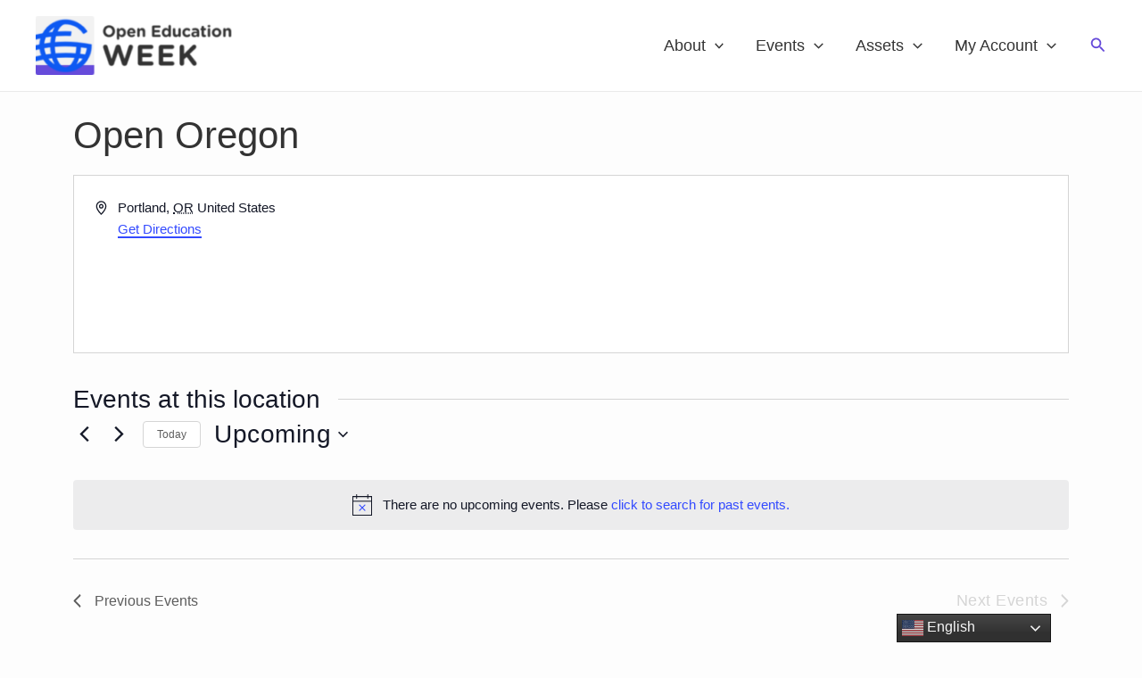

--- FILE ---
content_type: text/css
request_url: https://oeweek.oeglobal.org/wp-content/themes/astra-child/style.css?ver=6.9
body_size: 2890
content:
    /*
Theme Name: OEWeek Astra Child
Theme URI: https://openeducationweek.org/
Template: astra
Author: Open Education Global
Author URI: https://oeglobal.org/
Description: Design and functionality for OEGlobal's Open Education Week allowing for event submission and beautiful display of calendars
Tags: custom-menu,custom-logo,entertainment,one-column,two-columns,left-sidebar,e-commerce,right-sidebar,custom-colors,editor-style,featured-images,full-width-template,microformats,post-formats,rtl-language-support,theme-options,threaded-comments,translation-ready,blog
Version: 6.0.0
Updated: 2025-01-14 17:37:52

*/

:root {
    --tec-font-size-0: 11px;
    --tec-font-size-1: 12px;
    --tec-font-size-2: 15px;
    --tec-font-size-3: 16px; /* This is our base */
    --tec-font-size-4: 18px;
    --tec-font-size-5: 20px;
    --tec-font-size-6: 22px;
    --tec-font-size-7: 24px;
    --tec-font-size-8: 28px;
    --tec-font-size-9: 32px;
    --tec-font-size-10: 42px;
}



/* Override theme defaults */
#primary {
    margin-top: 0 !important;
}


.tribe-section-event-status {
    display: none;
}

.ast-separate-container .tribe-events-calendar-list__event-date-tag {
    border-bottom: 0;
}

/* hide venue and organizer fields in add event form */
.tribe-community-events.form  #event_tribe_venue,
.tribe-community-events.form .tribe-linked-type-venue-address,
.tribe-community-events.form .tribe-linked-type-venue-zip,
.tribe-community-events.form .tribe-linked-type-venue-phone,
.tribe-community-events.form .tribe-linked-type-venue-website,
.tribe-community-events.form .tribe-linked-type-organizer-phone,
.tribe-community-events.form .tribe-linked-type-organizer-email {
    display: none !important;
}

body.tribe_community_list .ast-container > div,
body.tribe_community_edit .ast-container > div {
    width: 100%;
}
/* User Registration */

.ur-frontend-form #ur-submit-message-node {
    display: flex;
}

.user-registration-error ul, .user-registration-info ul, .user-registration-message ul {
    display: inline-block !important;
}

#user-registration, #user-registration.horizontal {
    box-shadow:none;
}

/* Single Event */

.tribe-community-notice-update {
    background: var(--tec-color-background);
    border-left: 4px solid var(--tec-color-accent-primary);
    box-shadow: 0 1px 1px 0 var(--tec-color-box-shadow-secondary);
    margin: var(--tec-spacer-0) 0 var(--tec-spacer-5);
    padding: var(--tec-spacer-2);

}

.tribe-events-single  .ast-article-single {
    padding: 0;
}

.oemember-icon {
    float: right;
    margin-left: 1em;
    width: 200px;
}

.tribe-events-single .tribe-events-content p {
    font-size: 1em;
}

.tribe-events-schedule {
    flex-direction: column;
}

.tribe-events-single .tribe-events-event-meta.primary,
.tribe-events-single .tribe-events-event-meta.secondary {
    width: 100%;
}

.tribe-events-event-meta .tribe-organizer-email-label,
.tribe-events-event-meta .tribe-organizer-email {
    display: none;
}

.tribe-events-single .tribe-events-venue-map {
    width: 50%;
}

.tribe-events-single .tribe-events-nav-pagination {
    display: none;
}

@media screen and (max-width: 767px){

    .oemember-icon {
        width: 150px;
    }

    .tribe-events-single .tribe-events-meta-group-venue {
        padding-left: 20px;
    }
}

/* Add Event */
#tribe-events-pg-template {
    max-width: 1000px;
}

#tribe-events-pg-template .my-events-header-container {
    border-bottom: 1px solid var(--tec-color-border-tertiary);
    margin-bottom: var(--tec-spacer-7);
}

#tribe-events-pg-template .my-events-header {
    border-bottom: 0;
    margin-bottom: 0;
    padding-bottom: 10px;
}

/* hide recurrence fields */
.recurrence-row,
.tribe-recurrence-exclusion-row,
.recurrence-same-time .tribe-field-inline-text:not(.first-label-in-line):not(.eventduration-preamble),
.recurrence-same-time .select2 {
    display: none !important;
}

/* hide event tags field */
.tribe-section-taxonomy--post_tag {
    display: none;
}

/* Hide All Day Event Checkbox */
#allDayCheckbox, label[for="allDayCheckbox"] {
    display: none;
}

.timezone-message {
    font-size: 1em !important;
    margin: 0 !important;
    line-height: 1.25;
}

/* hide meta for event series */
.tribe_event_series-template-default .entry-meta {
    display: none;
}

/* hide add another venue button */
#event_tribe_venue .tribe-add-post {
    display: none !important;
}

.tribe-community-events .field-description {
    margin-bottom: 0;
}

.edit-linked-post-link {
    vertical-align: top;
}

/* Login Form */
.ur-frontend-form .ur-form-row .ur-form-grid label {
    margin-bottom: 0;
}

/* Event Archive */
.post-type-archive-tribe_events .ast-container,
.single-tribe_events .ast-container {
    flex-direction: column;
}

/* hide location search input */
.tribe-events-c-search__input-control--location {
    display: none;
}

.term-description {
    margin-bottom: var(--tec-spacer-7) !important;
}

.user_timezone_picker {
    text-align: right;
}

/* Day View */
.tribe-events-calendar-day__time-separator {
    display: none !important;
}

.tribe-filter-bar-c-pill__pill.campaign-link {
    background-color: var(--tec-color-button-primary);
}

.tribe-filter-bar-c-pill__pill.campaign-link:hover {
    background-color: var(--tec-color-button-primary-hover);
}

.tribe-filter-bar-c-pill__pill.campaign-link .tribe-filter-bar-c-pill__pill-label {
    color: #fff;
}

/* Timezone Modal */
/**************************\
  Basic Modal Styles
\**************************/

.modal {
    font-family: -apple-system,BlinkMacSystemFont,avenir next,avenir,helvetica neue,helvetica,ubuntu,roboto,noto,segoe ui,arial,sans-serif;
}

.modal__overlay {
    position: fixed;
    top: 0;
    left: 0;
    right: 0;
    bottom: 0;
    background: rgba(0,0,0,0.6);
    display: flex;
    justify-content: center;
    align-items: center;
    z-index: 99;
}

.modal__container {
    background-color: #fff;
    padding: 30px;
    min-width: 400px;
    max-width: 500px;
    max-height: 100vh;
    border-radius: 4px;
    overflow-y: auto;
    box-sizing: border-box;
}

.modal__header {
    display: flex;
    justify-content: space-between;
    align-items: center;
}

.modal__title {
    margin-top: 0;
    margin-bottom: 0;
    font-weight: 600;
    font-size: 1.25rem;
    line-height: 1.25;
    color: #00449e;
    box-sizing: border-box;
}

.modal__close {
    background: transparent;
    border: 0;
    padding: 5px;
}

.modal__header .modal__close:before { content: "\2715"; }

.modal__content {
    margin-top: 1rem;
    margin-bottom: 1rem;
    line-height: 1.5;
    color: rgba(0,0,0,.8);
}

.modal__btn {
    font-size: .875rem;
    padding-left: 1rem;
    padding-right: 1rem;
    padding-top: .5rem;
    padding-bottom: .5rem;
    background-color: #e6e6e6;
    color: rgba(0,0,0,.8);
    border-radius: .25rem;
    border-style: none;
    border-width: 0;
    cursor: pointer;
    -webkit-appearance: button;
    text-transform: none;
    overflow: visible;
    line-height: 1.15;
    margin: 0;
    will-change: transform;
    -moz-osx-font-smoothing: grayscale;
    -webkit-backface-visibility: hidden;
    backface-visibility: hidden;
    -webkit-transform: translateZ(0);
    transform: translateZ(0);
    transition: -webkit-transform .25s ease-out;
    transition: transform .25s ease-out;
    transition: transform .25s ease-out,-webkit-transform .25s ease-out;
}

.modal__btn:focus, .modal__btn:hover {
    -webkit-transform: scale(1.05);
    transform: scale(1.05);
}

.modal__btn-primary {
    background-color: #00449e;
    color: #fff;
}



/**************************\
  Demo Animation Style
\**************************/
@keyframes mmfadeIn {
    from { opacity: 0; }
    to { opacity: 1; }
}

@keyframes mmfadeOut {
    from { opacity: 1; }
    to { opacity: 0; }
}

@keyframes mmslideIn {
    from { transform: translateY(15%); }
    to { transform: translateY(0); }
}

@keyframes mmslideOut {
    from { transform: translateY(0); }
    to { transform: translateY(-10%); }
}

.micromodal-slide {
    display: none;
}

.micromodal-slide.is-open {
    display: block;
}

.micromodal-slide[aria-hidden="false"] .modal__overlay {
    animation: mmfadeIn .3s cubic-bezier(0.0, 0.0, 0.2, 1);
}

.micromodal-slide[aria-hidden="false"] .modal__container {
    animation: mmslideIn .3s cubic-bezier(0, 0, .2, 1);
}

.micromodal-slide[aria-hidden="true"] .modal__overlay {
    animation: mmfadeOut .3s cubic-bezier(0.0, 0.0, 0.2, 1);
}

.micromodal-slide[aria-hidden="true"] .modal__container {
    animation: mmslideOut .3s cubic-bezier(0, 0, .2, 1);
}

.micromodal-slide .modal__container,
.micromodal-slide .modal__overlay {
    will-change: transform;
}

.user_timezone_picker {
    padding: 30px 42px 0px 42px;
}

.timezone-change-btn {
    padding: 5px 10px;
    border-radius: 3px;
}

.modal__button-container {
    margin-top: 20px;
}
.tribe-events .tribe-events-l-container {
    padding-top: 20px !important;
}

.tribe-community-events .tribe-section .tribe-field-type-checkbox label, .tribe-community-events .tribe-section .tribe-field-type-radio label {
    display: inline-block!important;
    
.tribe-community-events input[type=url] {width:50%!important;}
}

.tribe-community-notice {
    border-width: 1px;
    border-style: solid;
    border-radius: 5px;
    padding: var(--tec-spacer-2);
    margin-bottom: 25px;
}

.tribe-community-notice p {
    margin-bottom: 0;
}

.tribe-community-notice-error {
    border-color: var(--tec-color-icon-error);;
}

.tribe-community-event-info {
    margin-top: 20px;
}

.tribe-community-event-info .organizer {
    margin: 10px 0;
}

/* reset embed heights   -- by alan */
.ast-oembed-container {
    height: initial !important;
}

.tribe-common .past-event-search-link {
    color: var(--tec-color-accent-primary) !important;
}

.tribe-common .past-event-search-link:hover {
    color: #000 !important;
}